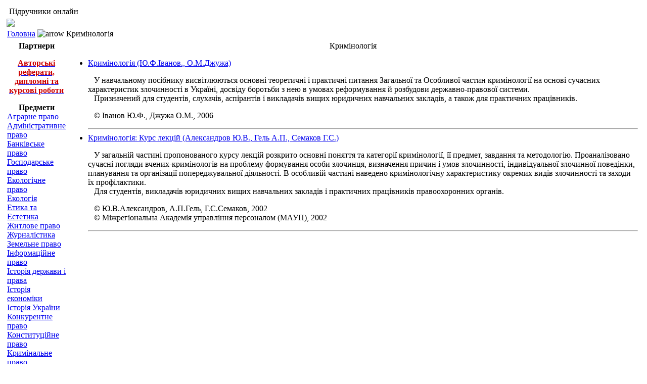

--- FILE ---
content_type: text/html; charset=windows-1251
request_url: http://textbooks.net.ua/content/section/8/11/
body_size: 4096
content:
<?xml version="1.0" encoding="windows-1251"?><!DOCTYPE html PUBLIC "-//W3C//DTD XHTML 1.0 Transitional//EN" "http://www.w3.org/TR/xhtml1/DTD/xhtml1-transitional.dtd">
<html xmlns="http://www.w3.org/1999/xhtml">

<head>
<title>Кримінологія - Підручники онлайн</title>
<meta name="description" content="Бібліотека підручників та навчальних посібників." />
<meta name="keywords" content="підручники, бібліотека, безкоштовно" />
<meta name="Generator" content="Joomla! - Авторские права (C) 2005-2007 OSM. Все права защищены." />
<meta name="robots" content="index, follow" />
<base href="http://textbooks.net.ua/" />
	<link rel="shortcut icon" href="http://textbooks.net.ua/favicon.ico" />
	
<meta http-equiv="Content-Type" content="text/html; charset=windows-1251" />

<script language="JavaScript" type="text/javascript">
function MM_reloadPage(init) {  //reloads the window if Nav4 resized
  if (init==true) with (navigator) {if ((appName=="Netscape")&&(parseInt(appVersion)==4)) {
    document.MM_pgW=innerWidth; document.MM_pgH=innerHeight; onresize=MM_reloadPage; }}
  else if (innerWidth!=document.MM_pgW || innerHeight!=document.MM_pgH) location.reload();
}
MM_reloadPage(true);
</script>

<link rel="stylesheet" href="templates/mamboz_business/css/template_css.css" type="text/css">
<link rel="shortcut icon" href="http://textbooks.net.ua/favicon.ico">
</head>

<body>


<div align="center">
<!-- Outer Table Begin -->
<table align="center" class="outer_table">
  <tr>
   <td>
		<!-- Header Table Begin -->
    <table class="header_1">
    	<tr>
				<td>
					<div class="siteheading">&nbsp;Підручники онлайн</div>

				</td>
				<td></td>
			</tr>
		</table>
		<!-- Header Table End -->

		<!-- Main Image Table Begin -->
		<table class="header_2" cellpadding="0">
			<tr>
				<td>
					<img src="templates/mamboz_business/images/header_pic.jpg" align="right" border="0">				</td>
			</tr>
		</table>
		<!-- Main Image Table End -->

		<!-- Pathway Table Begin -->
		<table class="header_3">
			<tr>
				<td>
				  <div class="path">
						<span class="pathway"><a href="http://textbooks.net.ua/" class="pathway">Головна</a> <img src="http://textbooks.net.ua/images/M_images/arrow.png" alt="arrow" />   Кримінологія </span> 		  	  </div>
				</td>
				<!--<td align="right">
					<div class="search">
	 		  	   		  	  </div>
				</td>-->
			</tr>
		</table>
		<!-- Pathway Table End -->

		<!-- Menu and Content Table Begin -->
		<table class="main">
			<tr>

			<!-- Left Side Modules Cell Begin -->
									<td valign="top" class="left_modules">
						
			<table cellpadding="0" cellspacing="0" class="moduletable">
					<tr>
				<th valign="top">
					Партнери				</th>
			</tr>
					<tr>
			<td>
				<p align="center"><a href="http://studentam.net.ua" title="Авторські реферати, дипломні та курсові роботи"><strong style="color: #cc0000">Авторські реферати, <br />дипломні&nbsp;та курсові роботи</strong></a></p>			</td>
		</tr>
		</table>
				<table cellpadding="0" cellspacing="0" class="moduletable">
					<tr>
				<th valign="top">
					Предмети				</th>
			</tr>
					<tr>
			<td>
				
<table width="100%" border="0" cellpadding="0" cellspacing="0">
<tr align="left"><td><a href="http://textbooks.net.ua/content/section/5/12/" class="mainlevel" >Аграрне право</a></td></tr>
<tr align="left"><td><a href="http://textbooks.net.ua/content/section/9/15/" class="mainlevel" >Адміністративне право</a></td></tr>
<tr align="left"><td><a href="http://textbooks.net.ua/content/section/6/14/" class="mainlevel" >Банківське право</a></td></tr>
<tr align="left"><td><a href="http://textbooks.net.ua/content/section/19/25/" class="mainlevel" >Господарське право</a></td></tr>
<tr align="left"><td><a href="http://textbooks.net.ua/content/section/20/26/" class="mainlevel" >Екологічне право</a></td></tr>
<tr align="left"><td><a href="http://textbooks.net.ua/content/section/37/43/" class="mainlevel" >Екологія</a></td></tr>
<tr align="left"><td><a href="http://textbooks.net.ua/content/section/42/48/" class="mainlevel" >Етика та Естетика</a></td></tr>
<tr align="left"><td><a href="http://textbooks.net.ua/content/section/7/13/" class="mainlevel" >Житлове право</a></td></tr>
<tr align="left"><td><a href="http://textbooks.net.ua/content/section/46/52/" class="mainlevel" >Журналістика</a></td></tr>
<tr align="left"><td><a href="http://textbooks.net.ua/content/section/12/18/" class="mainlevel" >Земельне право</a></td></tr>
<tr align="left"><td><a href="http://textbooks.net.ua/content/section/21/27/" class="mainlevel" >Інформаційне право</a></td></tr>
<tr align="left"><td><a href="http://textbooks.net.ua/content/section/11/17/" class="mainlevel" >Історія держави і права</a></td></tr>
<tr align="left"><td><a href="http://textbooks.net.ua/content/section/13/19/" class="mainlevel" >Історія економіки</a></td></tr>
<tr align="left"><td><a href="http://textbooks.net.ua/content/section/35/41/" class="mainlevel" >Історія України</a></td></tr>
<tr align="left"><td><a href="http://textbooks.net.ua/content/section/22/28/" class="mainlevel" >Конкурентне право</a></td></tr>
<tr align="left"><td><a href="http://textbooks.net.ua/content/section/14/20/" class="mainlevel" >Конституційне право</a></td></tr>
<tr align="left"><td><a href="http://textbooks.net.ua/content/section/23/29/" class="mainlevel" >Кримінальне право</a></td></tr>
<tr align="left"><td><a href="http://textbooks.net.ua/content/section/8/11/" class="mainlevel" id="active_menu">Кримінологія</a></td></tr>
<tr align="left"><td><a href="http://textbooks.net.ua/content/section/44/50/" class="mainlevel" >Культурологія</a></td></tr>
<tr align="left"><td><a href="http://textbooks.net.ua/content/section/45/51/" class="mainlevel" >Менеджмент</a></td></tr>
<tr align="left"><td><a href="http://textbooks.net.ua/content/section/3/9/" class="mainlevel" >Міжнародне право</a></td></tr>
<tr align="left"><td><a href="http://textbooks.net.ua/content/section/24/30/" class="mainlevel" >Нотаріат</a></td></tr>
<tr align="left"><td><a href="http://textbooks.net.ua/content/section/28/34/" class="mainlevel" >Ораторське мистецтво</a></td></tr>
<tr align="left"><td><a href="http://textbooks.net.ua/content/section/43/49/" class="mainlevel" >Педагогіка</a></td></tr>
<tr align="left"><td><a href="http://textbooks.net.ua/content/section/18/24/" class="mainlevel" >Податкове право</a></td></tr>
<tr align="left"><td><a href="http://textbooks.net.ua/content/section/38/44/" class="mainlevel" >Політологія</a></td></tr>
<tr align="left"><td><a href="http://textbooks.net.ua/content/section/29/35/" class="mainlevel" >Порівняльне правознавство</a></td></tr>
<tr align="left"><td><a href="http://textbooks.net.ua/content/section/30/36/" class="mainlevel" >Право інтелектуальної власності</a></td></tr>
<tr align="left"><td><a href="http://textbooks.net.ua/content/section/31/37/" class="mainlevel" >Право соціального забезпечення</a></td></tr>
<tr align="left"><td><a href="http://textbooks.net.ua/content/section/41/47/" class="mainlevel" >Психологія</a></td></tr>
<tr align="left"><td><a href="http://textbooks.net.ua/content/section/36/42/" class="mainlevel" >Релігієзнавство</a></td></tr>
<tr align="left"><td><a href="http://textbooks.net.ua/content/section/15/21/" class="mainlevel" >Сімейне право</a></td></tr>
<tr align="left"><td><a href="http://textbooks.net.ua/content/section/40/46/" class="mainlevel" >Соціологія</a></td></tr>
<tr align="left"><td><a href="http://textbooks.net.ua/content/section/32/38/" class="mainlevel" >Судова медицина</a></td></tr>
<tr align="left"><td><a href="http://textbooks.net.ua/content/section/33/39/" class="mainlevel" >Судові та правоохоронні органи</a></td></tr>
<tr align="left"><td><a href="http://textbooks.net.ua/content/section/25/31/" class="mainlevel" >Теорія держави і права</a></td></tr>
<tr align="left"><td><a href="http://textbooks.net.ua/content/section/17/23/" class="mainlevel" >Трудове право</a></td></tr>
<tr align="left"><td><a href="http://textbooks.net.ua/content/section/39/45/" class="mainlevel" >Філософія</a></td></tr>
<tr align="left"><td><a href="http://textbooks.net.ua/content/section/26/32/" class="mainlevel" >Філософія права</a></td></tr>
<tr align="left"><td><a href="http://textbooks.net.ua/content/section/16/22/" class="mainlevel" >Фінансове право</a></td></tr>
<tr align="left"><td><a href="http://textbooks.net.ua/content/section/10/16/" class="mainlevel" >Цивільне право</a></td></tr>
<tr align="left"><td><a href="http://textbooks.net.ua/content/section/34/40/" class="mainlevel" >Цивільний процес</a></td></tr>
<tr align="left"><td><a href="http://textbooks.net.ua/content/section/27/33/" class="mainlevel" >Юридична деонтологія</a></td></tr>
</table>			</td>
		</tr>
		</table>
		
<!--noindex-->
<!--/noindex-->

<!--noindex--><br><center>
<!--LiveInternet counter--><script type="text/javascript"><!--
document.write("<a href='http://www.liveinternet.ru/click' "+
"target=_blank><img src='//counter.yadro.ru/hit?t38.11;r"+
escape(document.referrer)+((typeof(screen)=="undefined")?"":
";s"+screen.width+"*"+screen.height+"*"+(screen.colorDepth?
screen.colorDepth:screen.pixelDepth))+";u"+escape(document.URL)+
";"+Math.random()+
"' alt='' title='LiveInternet' "+
"border='0' width='31' height='31'><\/a>")
//--></script><!--/LiveInternet-->
</center><br><!--/noindex-->

					</td>
							<!-- Left Side Modules Cell End -->

			<!-- Top and Bottom Modules and Main Content Cell Begin -->
			<td valign="top" class="main_content" align="center">
				

<!--Top_banner-->

							<div class="componentheading">
			Кримінологія			</div>
					<table width="100%" cellpadding="0" cellspacing="0" border="0" align="center" class="contentpane">
					<tr>
				<td width="60%" valign="top" class="contentdescription" colspan="2">
								</td>
			</tr>
					<tr>
			<td width="100%">
						</td>
		</tr>
		<tr>
			<td colspan="2">
					<ul>
						<li>
											<a href="http://textbooks.net.ua/content/category/8/1/11/" class="category">
							Кримінологія (Ю.Ф.Іванов., О.М.Джужа)</a>
													<br />
							<p align="left">&nbsp;&nbsp; У навчальному посібнику висвітлюються основні теоретичні і практичні питання Загальної та Особливої частин кримінології на основі сучасних характеристик злочинності в Україні, досвіду боротьби з нею в умовах реформування й розбудови державно-правової системи.<br />&nbsp;&nbsp; Призначений для студентів, слухачів, аспірантів і викладачів вищих юридичних навчальних закладів, а також для практичних працівників.</p><p align="left">&nbsp;&nbsp; &copy; Іванов Ю.Ф., Джужа О.М., 2006</p><hr />				</li>
								<li>
											<a href="http://textbooks.net.ua/content/category/8/38/11/" class="category">
							Кримінологія: Курс лекцій (Александров Ю.В., Гель А.П., Семаков Г.С.)</a>
													<br />
							<p>&nbsp;&nbsp; У загальній частині пропонованого курсу лекцій розкрито основні поняття та категорії кримінології, її предмет, завдання та методологію. Проаналізовано сучасні погляди вчених-кримінологів на проблему формування особи злочинця, визначення причин і умов злочинності, індивідуальної злочинної поведінки, планування та організації попереджувальної діяльності. В особливій частині наведено кримінологічну характеристику окремих видів злочинності та заходи їх профілактики. <br />&nbsp;&nbsp; Для студентів, викладачів юридичних вищих навчальних закладів і практичних працівників правоохоронних органів.</p><p>&nbsp;&nbsp; &copy; Ю.В.Александров, А.П.Гель, Г.С.Семаков, 2002<br />&nbsp;&nbsp; &copy; Міжрегіональна Академія управління персоналом (МАУП), 2002</p><hr /><span><font face="Times New Roman" size="1"></font></span><font face="Times New Roman" size="1"></font><font face="Times New Roman" size="1"></font>				</li>
						</ul>
					</td>
		</tr>
		</table>
						
<!--xxx-->
<!--noindex-->
<!--/noindex-->
			</td>
			<!-- Top and Bottom Modules and Main Content Cell End -->

			<!-- Right Side Modules Cell Begin -->
									<td valign="top" class="right_modules">
								<table cellpadding="0" cellspacing="0" class="moduletable">
				<tr>
			<td>
							</td>
		</tr>
		</table>
		
<!--noindex--><center>
</center><!--/noindex-->


					</td>
							<!-- Right Side Modules Cell End -->

			</tr>
		</table>
		<!-- Menu and Content Table End -->

		<!-- Footer Table Begin -->
		<table class="table_bottom">
			<tr>
<td>
<!--noindex--><br>
<br><!--/noindex-->
</td>
			</tr>
		</table>
		<!-- Footer Table End -->

		<!-- Footer Table Begin -->
		<table class="table_bottom">
			<tr>
			<!-- Footer Cell Begin -->
				<td bgcolor="#ffffff" align="center" colspan="3" height="35">
					<!--noindex--><center>
</center><!--/noindex-->
<div align="center"><a href="http://textbooks.net.ua/component/option,com_contact/task,view/contact_id,1/Itemid,7/" rel="nofollow">Зворотний зв'язок</a><br>&copy; 2010 <a href="http://textbooks.net.ua">Українські підручники онлайн</a>.</div>				</td>
			<!-- Footer Cell End -->
                         </tr>
		</table>
		<!-- Footer Table End -->
</td>
	</tr>
</table>
<!-- Outer Table End -->
</div>

<!--noindex-->
<!--/noindex-->

<script defer src="https://static.cloudflareinsights.com/beacon.min.js/vcd15cbe7772f49c399c6a5babf22c1241717689176015" integrity="sha512-ZpsOmlRQV6y907TI0dKBHq9Md29nnaEIPlkf84rnaERnq6zvWvPUqr2ft8M1aS28oN72PdrCzSjY4U6VaAw1EQ==" data-cf-beacon='{"version":"2024.11.0","token":"3a0f1329e155465e91f2c2b16a759b24","r":1,"server_timing":{"name":{"cfCacheStatus":true,"cfEdge":true,"cfExtPri":true,"cfL4":true,"cfOrigin":true,"cfSpeedBrain":true},"location_startswith":null}}' crossorigin="anonymous"></script>
</body>
</html><!-- 1769415785 -->